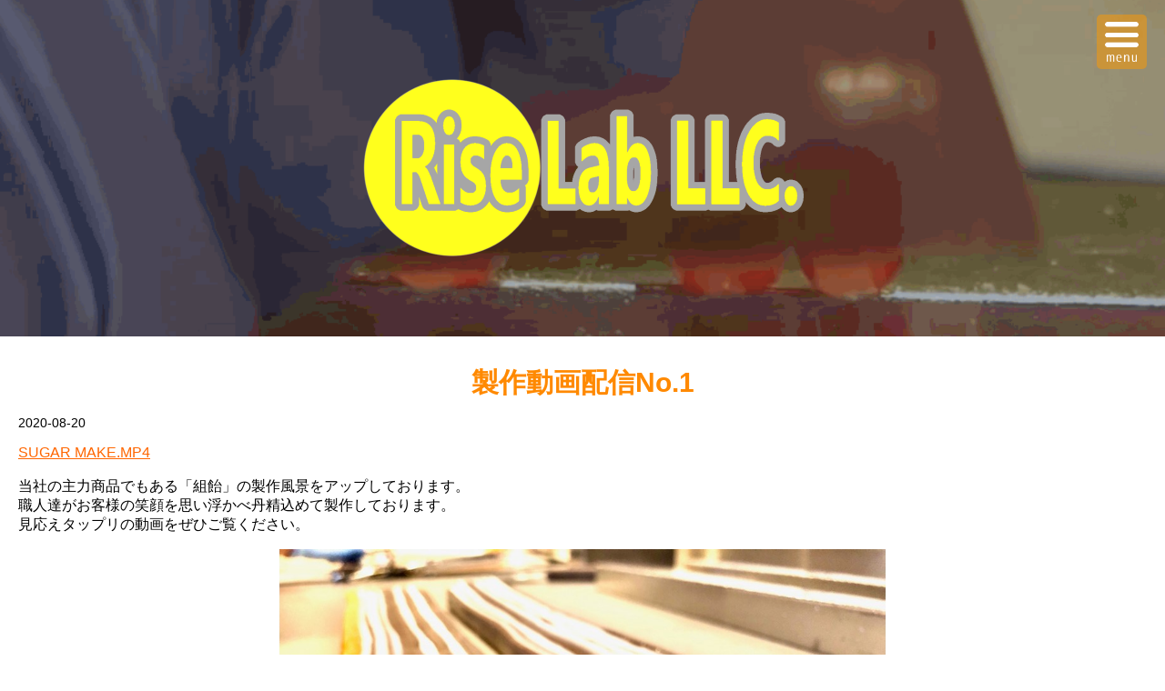

--- FILE ---
content_type: text/html; charset=UTF-8
request_url: http://riselab.co.jp/whatsnew/view/2020-08-20
body_size: 10347
content:
<!DOCTYPE html>
<html xmlns="http://www.w3.org/1999/xhtml">
<head>
    <meta http-equiv="Content-Type" content="text/html; charset=utf-8" />    <title>
        Rise Lab LLC. | 製作動画配信No.1    </title>
    <meta name="viewport" content="width=device-width, initial-scale=1" />
    <meta http-equiv="content-language" content="ja"/>
<meta name="keywords" content="riselab,ライズラボ,シュガーメイク,sugar,make,飴,あめ,キャンディ,candy,東京,tokyo,ロック,組み飴,ロリポップ,エディブルフラワー,食用花,琥珀糖,amber,通販,オーダーメイド,デザイン,プレゼント,ノベルティ,販促,小粒,食品,食品表示ラベル,バックラベル,印刷,催事,ばらまき,ORDERMADE,引き出物,OEM,スイーツ,美味しい,東京名物,保護猫,砂糖,文京区,かわいい,あめちゃん,Tokyo,"/>
<meta name="description" content="自社ブランド製品の販売はもちろんオーダーメイドキャンディー製作や食品表示など"/>
<meta name="robots" content="index,follow"/>
<link rel="stylesheet" type="text/css" href="/css/global.min.css"/><link rel="stylesheet" type="text/css" href="/css/responsive-nav-drop.min.css"/><link rel="stylesheet" type="text/css" href="/theme/Responsive065Orange/css/styles.min.css?1768799484"/><link rel="stylesheet" type="text/css" href="/theme/Responsive065Orange/css/layout_content-news.min.css?1768799484"/><link rel="stylesheet" type="text/css" href="/theme/Responsive065Orange/css/jpstyles.min.css"/>


<link rel="preconnect" href="https://fonts.googleapis.com">
<link rel="preconnect" href="https://fonts.gstatic.com" crossorigin>
<link href="https://fonts.googleapis.com/css2?family=Noto+Sans+JP:wght@400;700&display=swap" rel="stylesheet"><style>
body,#navigation,#header *,#header h1 a,#header h2,#footer *,#content *,#whatsnew *,#whatsnew_full i,#languages a,#content p,#contact_form label,#contact_form input,#contact_form textarea,.webdexpress_header *,#content .page_title,#whatsnew .page_title,.webdexpress_header h2,#contact_form .submit input,#contact_form .input input,#contact_form .input textarea,#wdx_nav,#user_content h1,#user_content h2,#user_content h3,#user_content h4,#user_content h5,#user_content h6,#navigation a,#navigation #wdx_nav ul li a {
font-family:"Noto Sans Japanese",sans-serif;
}
#header h1 a,.webdexpress_header h1 a,#navigation h1 a,#footer .webdexpress_header h1 a {
line-height:normal;
}
#header h1 a,#header h1 a:hover,.webdexpress_header h1 a,.webdexpress_header h1 a:hover,#footer .webdexpress_header h1 a,#footer .webdexpress_header h1 a:hover {
color:#ffaf00;
}
#header h2,.webdexpress_header h2, #footer .webdexpress_header h2 {
color:#ffaf00;
line-height:normal;
}
#content .page_title,#whatsnew .page_title,#content #user_content .page_title,#whatsnew .page_title .page-title-bg {
font-family:"Noto Sans Japanese",sans-serif;
color:#ff8900;
line-height:normal;
}
#user_content,.whatsnew_text *,.whatsnew_date,.whatsnew_excerpt,#whatsnew_full i,.product_title,.product_text,.whatsnew_text a,#content p,#products_full_list .product_title,#whatsnew_full_list .whatsnew_title a,#contact_content_before,#contact_content_after,#contact_form .input input,#contact_form .input textarea,#mainbody #whatsnew .webdexpress_whatsnew .whatsnew_text .whatsnew_date,#mainbody #whatsnew_full_list .whatsnew_text .whatsnew_date i,#mainbody #content.whatsnew_empty #whatsnew_full i,#whatsnew_full .whatsnew-date,#whatsnew_full a,#contact_form .contact_notice,.sns-feed .blog-title a,.sns-feed .date {
line-height:normal;
}
</style>

<link rel="stylesheet" type="text/css" href="/css/custom.css?1768799484"/>
	<script type="text/javascript" src="/js/jquery/jquery-3.7.1.min.js"></script>
	<script type="text/javascript" src="/js/plugins.min.js"></script>
	<script type="text/javascript" src="/js/tabletNav.js"></script>
<script type="text/javascript" src="/js/dropdown_sidenav.js"></script><!-- Shopping cart -->
<script type="text/javascript" src="/js/custom.js?1768799484"></script>
<!-- Google Analytics -->

<script type="text/javascript" src="/js/URI.js"></script>
<meta property='og:title'        content='Rise Lab LLC.'/>       
<meta property='og:description'  content='自社ブランド製品の販売はもちろんオーダーメイドキャンディー製作や食品表示など'/> 
<meta property='og:image'        content='http://riselab.co.jp/'/>    
<meta property='og:image:width'  content=''/>       
<meta property='og:image:height' content=''/>      

<meta property='og:url'          content='http://riselab.co.jp/whatsnew/view/2020-08-20'/> 

<meta property='og:site_name'    content='Rise Lab LLC.'/>    
<meta property='og:type'         content='website'/>           





<style>
	#header .webdexpress_header.logo-right-aligned a,
	#header .webdexpress_header.logo-left-aligned a,
	#header .webdexpress_header.logo-center-aligned a {
		display: contents;
	}
	#header .webdexpress_header.logo-right-aligned img,
	#header .webdexpress_header.logo-left-aligned img,
	#header .webdexpress_header.logo-center-aligned img {
		max-height: 250px;
		margin: 1em 0;
		max-width: 50%;
	}
	#header .webdexpress_header.logo-right-aligned {
		text-align: right;
	}
	#header .webdexpress_header.logo-left-aligned {
		text-align: left;
	}
	#header .webdexpress_header.logo-center-aligned {
		text-align: center;
	}
	@media screen and (max-width: 39.99em) {
		#header .webdexpress_header.logo-right-aligned img,
		#header .webdexpress_header.logo-left-aligned img,
		#header .webdexpress_header.logo-center-aligned img {
			max-width: 100%;
		}
	}
</style>
<style type='text/css'>
.custom{ background: url('/uploads/2024/12/13/トップgif-7.gif') !important; }
</style>
    
    <script type="text/javascript">
 /*   
        function navigation_resize() {
            if($('#footer .webdexpress_navigation').css('display') == 'none'){
                $('#navigation').insertAfter('#header');
            } else {
                $('#navigation').prependTo('#sidebar');
            }
        }   
       
        $(document).ready(function(){
            navigation_resize();
        });
        
        $(window).resize(function() {
            navigation_resize();
        });
*/        
    </script>
    
</head>
<body >
<!-- Shopping Cart -->
    
<div id="container">
<div id="wrap">

		<div id="navigation">
			<div class="webdexpress_navigation">
<div>
<div id="wdx_nav" class="webdexpress_menu"><ul class="nav"><li><a href="/"><span>HOME</span></a></li><li><a href="/whatsnew"><span>新着情報</span></a></li><li><a href="/items"><span>シュガーメイク</span></a></li><li><a href="/page/order"><span>オーダーメイド</span></a></li><li><a href="/page/shop"><span>オンラインショップ</span></a></li><li><a href="/page/backlabel"><span>食品表示ラベル制作</span></a></li><li><a href="/page/recruit"><span>採用情報</span></a></li><li><a href="/page/societ"><span>会社概要</span></a></li><li><a href="/contact"><span>お問い合わせ</span></a></li></ul></div></div>

</div>		</div>
		        
                    <style>
            .webdexpress_header {
              background-image: none;
            }
            </style>
        

                <div id="header" class=" custom customize_headerimgs">
            <div class="webdexpress_header logo-center-aligned"><a href='/'><img src='/uploads/2025/01/11/イラスト3.png' alt='Rise Lab LLC.'/></a></div>                    </div>
            

    <div id="mainbody_container">
							<div id="mainbody">
			            <div id="wrap">
							                <div id="content">
                    <div id="content-fluid">
                        <section id="user_content" class="clearfix">	
                            <div class="page_title">製作動画配信No.1</div>
                            <div id="whatsnew_full">
    <i class="whatsnew-date">2020-08-20</i><div class='img-wrap'><img src="/uploads/2020/08/21/%E3%83%97%E3%83%AC%E3%82%BC%E3%83%B3%E3%83%86%E3%83%BC%E3%82%B7%E3%83%A7%E3%83%B31.jpg" alt="新着情報の画像"/></div><div class="whatsnew_excerpt"><p><a href="/uploads/2020/08/20/SUGAR MAKE.MP4" target="_blank">SUGAR MAKE.MP4</a><br /><br />当社の主力商品でもある「組飴」の製作風景をアップしております。<br />職人達がお客様の笑顔を思い浮かべ丹精込めて製作しております。<br />見応えタップリの動画をぜひご覧ください。</p></div><div class="back-button"><a href="/whatsnew">戻る</a></div></div>

                       </section>
                    </div>
                    <div id="sidebar">
                        										</div>
                </div>

            </div>
        </div>
    </div>
    <footer id="footer">
        <div class="webdexpress_navigation">
<div>
<div id="wdx_nav" class="webdexpress_menu"><ul class="nav"><li><a href="/"><span>HOME</span></a></li><li><a href="/whatsnew"><span>新着情報</span></a></li><li><a href="/items"><span>シュガーメイク</span></a></li><li><a href="/page/order"><span>オーダーメイド</span></a></li><li><a href="/page/shop"><span>オンラインショップ</span></a></li><li><a href="/page/backlabel"><span>食品表示ラベル制作</span></a></li><li><a href="/page/recruit"><span>採用情報</span></a></li><li><a href="/page/societ"><span>会社概要</span></a></li><li><a href="/contact"><span>お問い合わせ</span></a></li></ul></div></div>

</div><div>©RISE LAB LLC. 2020</div><div class="social-media footer solo"></div><script type='text/javascript'>
$('body').prepend($('.header_wrap'));
$('.header_wrap').prepend($('.social-media.header'));
$('.header_wrap').prepend($('.languages.header'));
</script>
    </footer>

</div>
</div>
    
<script>var nav = responsiveNav('.webdexpress_menu');</script>
<script>
$( document ).ready(function() {
    
    if ($(".webdexpress_header").width() > 550) {
            $(".webdexpress_header").addClass("largeHeader"); //http://www.test200.com/
    }

    if ( $( ".webdexpress_header" ).is(":empty") ) {
                    $(".webdexpress_header").css("background","none");
                }

});

</script>
    
</body>
</html>


--- FILE ---
content_type: text/css
request_url: http://riselab.co.jp/theme/Responsive065Orange/css/styles.min.css?1768799484
body_size: 15069
content:
@import url(https://fonts.googleapis.com/css2?family=Noto+Sans+JP:wght@400;700&family=Open+Sans:wght@400;700&display=swap);body{font-family:"Open Sans","Noto Sans JP",sans-serif;font-size:16px;color:#000}a{color:#f60;transition:all .4s}a:hover{color:#ffb65d;text-decoration:none}a:active{color:#eebe00}.clearfix:after{content:'';clear:both;display:table}#wrap{position:relative}#mainbody_container{max-width:1240px;padding:1em;margin:0 auto;background:#fff;line-height:1.4em;word-wrap:break-word}@media screen and (min-width:768px){#mainbody_container.top-space{padding-top:50px}}#user_content table{max-width:100%;table-layout:fixed}#user_content h1,#user_content h2,#user_content h3,#user_content h4,#user_content h5,#user_content h6{font-family:"Open Sans","Noto Sans JP",sans-serif}#user_content h1{display:block;font-size:2em;margin-top:.67em;margin-bottom:.67em;margin-left:0;margin-right:0;font-weight:700}#user_content h2{display:block;font-size:1.5em;margin-top:.83em;margin-bottom:.83em;margin-left:0;margin-right:0;font-weight:700}#user_content h3{display:block;font-size:1.17em;margin-top:1em;margin-bottom:1em;margin-left:0;margin-right:0;font-weight:700}#user_content h4{display:block;margin-top:1.33em;margin-bottom:1.33em;margin-left:0;margin-right:0;font-weight:700}#user_content h5{display:block;font-size:.83em;margin-top:1.67em;margin-bottom:1.67em;margin-left:0;margin-right:0;font-weight:700}#user_content h6{display:block;font-size:.67em;margin-top:2.33em;margin-bottom:2.33em;margin-left:0;margin-right:0;font-weight:700}#user_content em{font-style:italic}#user_content strong{font-weight:700}#user_content blockquote,#user_content pre{max-width:100%}#user_content p{margin:1em 0;word-wrap:break-word}#user_content img{max-width:100%;height:auto}#user_content ul{list-style-type:disc;margin:0 0 0 15px;padding:10px 0 10px 20px}#user_content ol{list-style-type:decimal;margin:0 0 0 15px;padding:10px 0 10px 20px}#user_content pre{white-space:pre-wrap;white-space:-moz-pre-wrap;white-space:-pre-wrap;white-space:-o-pre-wrap;word-wrap:break-word}#user_content sup{font-size:smaller;vertical-align:super}#user_content sub{font-size:smaller;vertical-align:sub}.header_wrap{align-items:center}@media screen and (max-width:39.99em){.languages.header .lang_drop_menu .drop-submenu{top:39px}}.social-media{margin:1em 0 0}.social-media img{width:25px;display:block}.social-media a{display:inline-block;padding:0 4px}.social-media a:hover{opacity:.5}#navigation{display:flex;position:absolute;z-index:1001;top:1em;left:1em}.nav-toggle{display:block;margin:0;z-index:1001;background:url(../img/menu-icon-active-alt.png) no-repeat center center;background-size:100% 100%;color:transparent;position:relative;border-width:0;height:23px;width:20px;transition:none}.nav-toggle:active,.nav-toggle:hover{color:transparent}.nav-toggle.active{background:url(../img/menu-icon-alt.png) no-repeat center center;background-size:100% 100%;position:fixed}#wdx_nav{max-width:100%;z-index:1;font-family:"Open Sans","Noto Sans JP",sans-serif;font-weight:300}#wdx_nav.closed .nav{display:none}#wdx_nav.opened .nav{position:fixed;z-index:1000;top:0;left:0;right:0;bottom:0;overflow-y:auto;overflow-x:hidden;width:100%;height:100%;background-color:#ff8c00;padding-top:50px;text-align:center}#wdx_nav a{font-size:20px;font-weight:700;text-decoration:none;padding:1.5em 1em;display:inline-block;color:#8a4c00}#wdx_nav a:hover{color:#c5710b}#wdx_nav a:hover span:before{transition:all .4s;opacity:.3}#wdx_nav .nav{box-sizing:border-box}#wdx_nav .nav li{margin:0;border-bottom:1px solid #f9b868}#wdx_nav .nav li ul{display:inline-block!important;box-sizing:border-box;width:100%;padding:0 7%}#wdx_nav .nav li ul li{border-top:1px dotted #f9b868;border-bottom:0}#wdx_nav .nav li ul li a{display:block}#wdx_nav .nav li ul li span:before{content:'';background:url(../img/subnav-arrow.png) repeat-x left center transparent;display:inline-block;width:13px;height:14px;margin-right:5px;transition:all .4s}#wdx_nav .nav li ul li li span:before{width:26px}#wdx_nav .nav li ul li li li span:before{width:39px}#wdx_nav .nav li ul li li li li span:before{width:52px}#wdx_nav .nav li ul li li li li li span:before{width:65px}#wdx_nav .active>a{color:#622405}#wdx_nav .active>a:hover{color:#8a4c00}#header{box-sizing:border-box;min-height:370px;background-color:#ff8c00;display:flex;justify-content:center;align-items:center;text-align:center;padding:1em 75px}#header.customize_headerimgs{background-position:center!important;background-repeat:no-repeat!important;background-size:cover!important}@media screen and (max-width:39.99em){#header{min-height:200px;padding:5em 1em 1em 1em}}.webdexpress_header{max-width:1240px;width:100%}.webdexpress_header h1{font-size:36px;font-weight:800;margin-bottom:10px}.webdexpress_header h1 a{text-decoration:none;color:#8a4c00}.webdexpress_header h1 a:hover{color:#c5710b}.webdexpress_header h2{font-size:24px;color:#aa640f}@media screen and (min-width:670px) and (min-device-width:670px){.nav-toggle{display:block}}.sub-header-size #header{min-height:215px}@media screen and (max-width:39.99em){.sub-header-size #header{padding:4.5em 1em 2em 1em;min-height:130px}}.sub-header-size #header .webdexpress_header.logo-center-aligned img,.sub-header-size #header .webdexpress_header.logo-left-aligned img,.sub-header-size #header .webdexpress_header.logo-right-aligned img{margin:0}.page_title{color:#64783d;font-size:24px;font-weight:800;margin:1em 0}#whatsnew .webdexpress_whatsnew{display:flex;flex-wrap:wrap;justify-content:flex-start}#whatsnew .whatsnew_text{width:calc(100% / 5);padding:0 1em;margin:0 0 1em 0;box-sizing:border-box;word-wrap:break-word;display:flex;flex-wrap:wrap;align-content:flex-start}#whatsnew .whatsnew_title{order:3;width:100%}#whatsnew .whatsnew_date{font-size:.9em;color:#777;order:2;width:100%}#whatsnew .whatsnew_thumbnail_image{order:1;position:relative;width:100%;padding-bottom:100%}#whatsnew .whatsnew_thumbnail_image img{position:absolute;width:100%;height:100%;object-fit:cover;display:block}@media screen and (max-width:767px){#whatsnew .whatsnew_text{width:calc(100% / 3)}}@media screen and (max-width:550px){#whatsnew .whatsnew_text{width:100%;margin:0 0 2em 0}#whatsnew .whatsnew_thumbnail_image{width:200px;max-width:100%;padding-bottom:45%;margin:0 auto}}#whatsnew_full_list{display:flex;flex-wrap:wrap}#whatsnew_full_list .whatsnew_date i{font-style:normal;font-size:.9em;color:#777}#whatsnew_full_list .whatsnew_list-news{width:calc(100% / 4);padding:0 1em;margin:0 0 2em 0;box-sizing:border-box}#whatsnew_full_list .whatsnew_list-news .whatsnew_text{display:flex;flex-wrap:wrap}#whatsnew_full_list .whatsnew_list-news .whatsnew_thumbnail_image{order:1;position:relative;width:100%;padding-bottom:100%}#whatsnew_full_list .whatsnew_list-news .whatsnew_thumbnail_image img{position:absolute;width:100%;height:100%;object-fit:cover;display:block}#whatsnew_full_list .whatsnew_list-news .whatsnew_date{order:2;width:100%}#whatsnew_full_list .whatsnew_list-news .whatsnew_title{order:3;width:100%}#whatsnew_full_list .whatsnew_list-news .whatsnew_title a{font-weight:700}#whatsnew_full_list .whatsnew_list-news .whatsnew_excerpt{display:none}#whatsnew_full_list .whatsnew_no_image{margin:0 0 1em 0;padding:0 0 1em 0;border-bottom:1px dotted #ccc}@media screen and (max-width:767px){#whatsnew_full_list .whatsnew_list-news{width:calc(100% / 2)}}@media screen and (max-width:39.99em){#whatsnew_full_list .whatsnew_image_left .whatsnew_image,#whatsnew_full_list .whatsnew_image_top .whatsnew_image{max-width:100%}}#whatsnew_full{display:flex;flex-wrap:wrap}#whatsnew_full .whatsnew-date{order:1;font-style:normal;font-size:.9em;width:100%}#whatsnew_full .img-wrap{width:100%;order:3}#whatsnew_full .img-wrap img{max-width:80%;max-height:500px;height:auto;display:block;margin:0 auto}#whatsnew_full .whatsnew_excerpt{order:2;width:100%}#whatsnew_full .back-button{order:4;width:100%;text-align:center;margin:2em 0 0 0}#whatsnew_full .back-button a{display:inline-block;margin:0 auto;padding:1em 4em;background-color:#ededed;color:#333;text-decoration:none}#whatsnew_full .back-button a:focus,#whatsnew_full .back-button a:hover{background-color:#ccc}#bloguru_pagination .pag_container li ol li.active a{background:#eebe00!important}#bloguru_pagination .pag_container li ol li a{border:0!important}#bloguru_pagination .pag_container li ol li a:hover{background:#ffb65d!important;color:#fff}#bloguru_pagination .pag_container li ol li a:active{background:#eebe00!important;color:#fff}#bloguru_pagination .pag_container li ol li a:active{background:#eebe00!important;color:#fff}#contact_content_before{width:100%;display:block;margin-bottom:0;font-size:1rem;line-height:30px}#contact_content_after{margin-top:1.5em}#contact_form{max-width:550px;margin:0 auto;clear:both;padding:2em 0}#contact_form .flash_error{padding:10px;text-align:center;border:1px solid red;margin-bottom:25px}#contact_form .error-message,#contact_form .flash_error{color:red;font-size:.9rem}#contact_form .captcha,#contact_form .contact_notice,#contact_form .error-message{width:100%;padding-left:165px}@media screen and (max-width:767px){#contact_form .captcha,#contact_form .contact_notice,#contact_form .error-message{padding-left:0}}#contact_form .contact_notice{margin-bottom:1rem;font-size:.9rem;box-sizing:border-box}#contact_form .input{width:100%;float:left;margin-bottom:10px}@media screen and (max-width:767px){#contact_form .input{display:block}}#contact_form .input.required label:after{content:"\002A";color:red;font-size:.8rem;margin-right:-.5rem;position:relative;top:-5px}#contact_form .input input,#contact_form .input textarea{padding:8px;background:#fff;outline:0;font-family:"Open Sans","Noto Sans JP",sans-serif;font-size:1rem;color:#000;border:1px solid #000;border-radius:5px;-webkit-appearance:none;display:inline-block;width:auto}#contact_form .input input:focus,#contact_form .input textarea:focus{background:#fff;color:#000;border:1px solid #aa640f}@media screen and (max-width:767px){#contact_form .input input,#contact_form .input textarea{width:95%}}#contact_form .submit{margin-left:165px!important}@media screen and (max-width:767px){#contact_form .submit{margin-left:0!important}}#contact_form .submit input{cursor:pointer;padding:1em 1.5em;font-size:1em;border-radius:5px;color:#fff;background:#000;border:0;-webkit-appearance:none;font-family:"Open Sans","Noto Sans JP",sans-serif;font-weight:800;transition:all .4s}#contact_form .submit input:hover{background:#ffb65d}#contact_form .submit input:focus{background:#eebe00}#contact_form .submit input:active{background:#eebe00}#contact_form label{float:left;width:150px;text-align:right;margin:0 5px 0 0;padding:5px 10px 0 0}@media screen and (max-width:767px){#contact_form label{text-align:left}}#contact_form .g-recaptcha{margin-left:165px}@media screen and (max-width:767px){#contact_form .g-recaptcha{margin-left:0}}#products_full_list{width:100%;margin:10px 0 0 0}#products_full_list .product_full{width:100%;float:left;padding:0 0 30px 0;margin:0 0 30px 0;border-bottom:1px solid #ccc}#products_full_list .product_full:last-child{border:none;padding:0;margin:0}#products_full_list .product_full img{float:left;width:100%;max-width:400px;padding:0 10px 10px 0}@media screen and (max-width:767px){#products_full_list .product_full,#products_full_list .product_full img{float:none;display:block;width:auto;max-width:100%}}#products_full_list .product_title{width:100%;display:block;color:#000;font-weight:700;padding:0 0 1em 0;font-size:20px}#products_full_list .product_text{width:100%;display:block}.store-product{height:295px!important}#product-page #product-info{max-width:670px!important}#store_list_products .product-title{word-wrap:normal!important}#cart_index a{color:#f60!important}#content #store_list_products .product-title a{font-weight:600!important}#shopping-cart{width:100%!important;min-width:0!important}#shopping-cart p{max-width:100%;box-sizing:border-box;width:100%!important}.checkout-progress .progress-item div{box-sizing:border-box}@media screen and (max-width:600px){.store-product{font-size:12px}#whatsnew .page_title{margin-top:54px}}@media (max-width:480px){#cart_index .checkout-progress{text-align:center}#cart_index .checkout-progress .progress-item{float:none;width:55px;vertical-align:top;position:relative;display:inline-block}#cart_index .checkout-progress .progress-item .co-arrow{position:absolute;right:-10px}}#store_list_products{font:"Open Sans","Noto Sans JP",sans-serif}#store_list_products .store-nav select{background:url(/img/icons/store-icon-sprites.png) right -715px no-repeat!important;font:"Open Sans","Noto Sans JP",sans-serif}#store_list_products.store-product-grid .store-product{color:#000}#store_list_products.store-product-grid .product-image a{background-color:#fff}#store_list_products.store-product-list{color:#000}#content #store_list_products .product-title a{color:#f60!important}#store_list_products.store-product-grid .product-price{color:#000!important}#cart_index .item_quantity .delete_button a:hover{color:#333!important}#store_list_products.store-product-list .product-price{color:#000!important}#store_list_products.store-product-list .product-desc{color:#000!important}#user_content .BloguruGroupRSS img[alt=avatar]{height:34px}#content .sns-feed>ul{list-style:none;margin:0;padding:0}#content .sns-feed>ul li{margin-bottom:1em;padding-bottom:1em;border-bottom:1px dotted #ccc}#content .sns-feed>ul li:last-of-type{margin-bottom:0;padding-bottom:0;border:0}.sns-feed .date{font-style:normal;font-size:.9em;color:#777}#youtube-feed .blog-content a{display:inline-block}#youtube-feed .blog-title,#youtube-feed .date{float:right;width:calc(100% - 350px)}#youtube-feed>ul li:after{content:'';clear:both;display:table}@media only screen and (max-width:985px){.news-left #youtube-feed .blog-title,.news-left #youtube-feed .date,.news-right #youtube-feed .blog-title,.news-right #youtube-feed .date{float:none;width:100%}}@media only screen and (max-width:780px){#youtube-feed>ul li{display:flex;flex-wrap:wrap}#youtube-feed .blog-title,#youtube-feed .date{float:none;width:100%}}#footer{background-color:#ff8c00;color:#8c612c;font-size:14px;text-align:center;line-height:1.4em;padding:1em;margin-top:2em;word-wrap:break-word}#footer a{color:#8c612c}#footer #wdx_nav{padding:1em 0}#footer #wdx_nav .nav ul{display:none!important}#footer #wdx_nav .nav li{display:inline-block;border:0}#footer #wdx_nav .nav li.social{display:none}#footer #wdx_nav a{padding:.5em .8em;font-size:14px;color:#8c612c}#footer #wdx_nav a:hover{text-decoration:underline}#footer .social-media{margin:.5em 0;padding-top:1em}#footer #languages{margin:1em 0}#footer #languages a{display:inline-block;padding:10px 10px 10px 33px;margin:0 5px;font-size:13px;line-height:16px;text-transform:capitalize;color:#8c612c;text-decoration:none}#footer #languages a:hover{text-decoration:underline}#footer #admin_link{display:block;padding-left:20px!important;float:none;background:url(/img/icon-admin.png) no-repeat 3px 9px transparent}

--- FILE ---
content_type: text/css
request_url: http://riselab.co.jp/theme/Responsive065Orange/css/layout_content-news.min.css?1768799484
body_size: 2038
content:
#mainbody.news-left #content,#mainbody.news-right #content{display:flex;flex-wrap:wrap;justify-content:space-between}#mainbody.news-left #sidebar,#mainbody.news-right #sidebar{width:22%}#mainbody.news-left #content-fluid,#mainbody.news-right #content-fluid{width:75%}#mainbody.news-left #whatsnew .whatsnew_text,#mainbody.news-right #whatsnew .whatsnew_text{width:100%;margin:0 0 1em 0}#mainbody.news-left .whatsnew_date,#mainbody.news-left .whatsnew_title,#mainbody.news-right .whatsnew_date,#mainbody.news-right .whatsnew_title{width:100%}@media screen and (max-width:900px){#mainbody.news-left #sidebar,#mainbody.news-right #sidebar{width:100%}#mainbody.news-left #content-fluid,#mainbody.news-right #content-fluid{width:100%}#mainbody.news-left #whatsnew .whatsnew_text,#mainbody.news-right #whatsnew .whatsnew_text{margin:0 0 2em 0}#mainbody.news-left .whatsnew_thumbnail_image,#mainbody.news-right .whatsnew_thumbnail_image{width:300px;max-width:100%;padding-bottom:45%;margin:0 auto}}#mainbody.news-right #content{flex-direction:row}#mainbody.news-left #content{flex-direction:row-reverse}#mainbody.news-bottom #content,#mainbody.news-top #content{display:flex}#mainbody.news-bottom .whatsnew_date,#mainbody.news-bottom .whatsnew_title,#mainbody.news-top .whatsnew_date,#mainbody.news-top .whatsnew_title{width:100%}@media screen and (max-width:767px){#mainbody.news-bottom .whatsnew_text,#mainbody.news-top .whatsnew_text{width:calc(100% / 3)}}@media screen and (max-width:550px){#mainbody.news-bottom .whatsnew_text,#mainbody.news-top .whatsnew_text{width:100%;margin:0 0 2em 0}#mainbody.news-bottom .whatsnew_thumbnail_image,#mainbody.news-top .whatsnew_thumbnail_image{width:200px;max-width:100%;padding-bottom:45%;margin:0 auto}}#mainbody.news-bottom #content{flex-direction:column}#mainbody.news-bottom #sidebar{margin-top:2em}#mainbody.news-bottom #content-fluid{margin-top:0}#mainbody.news-top #content{flex-direction:column-reverse}#mainbody.news-top #sidebar{margin-top:0}#mainbody.news-top #content-fluid{margin-top:2em}

--- FILE ---
content_type: text/css
request_url: http://riselab.co.jp/theme/Responsive065Orange/css/jpstyles.min.css
body_size: 604
content:
@charset "UTF-8";#content,#footer,#footer li a,#header a,#header h1,#header h2,#languages a,#navigation #wdx_nav ul li a,body{font-family:'Noto Sans JP','Open Sans',sans-serif}#contact_content_before,#content,.whatsnew_text,h1,h2,h3,p{line-height:1.6em}#header h1,#header h2{line-height:1.1em}#contact_form input{font-family:'Noto Sans JP','Open Sans',sans-serif}#contact_form textarea{font-family:'Noto Sans JP','Open Sans',sans-serif}#content .page_title,#whatsnew{line-height:1.6em}#languages a{line-height:1.25}#store_list_products .store-product{height:285px}#navigation .nav li li{line-height:18px}

--- FILE ---
content_type: text/css
request_url: http://riselab.co.jp/css/custom.css?1768799484
body_size: 2177
content:
/*End Generated Styles*//*以下は変えない*/

/*.header_wrap, .social-media.footer.solo, #languages {
display: none;
}*/

div.whatsnew_thumbnail_image img {
    border-radius: 10px; /*ちょっと角丸*/

}


.nav-toggle{
  position: fixed;
  right: 20px;
  border-radius: 5px; 
  background-color:rgba(255,153,0,0.5);
  opacity: 1;
background-size: 75%;
    height: 40px;
    width: 35px;
}
/*ハンバーガーメニュー背景色とか*/


.page_title{
text-align: center;
font-size: 30px;
margin: 0.5em 0;
}



nav{
text-align: center;
position: fixed;
top: 15px;
z-index:100;
right: 0;
left: 0;

}

.nav ul{
margin: 0 ;
padding: 0 ;

}
nav li{
list-style: none;
display: inline-block;
width: 10%;
min-width: 80px;
font-size: 90%;
font-weight: bold;


  display: inline-block;
  text-shadow: 1px 1px 0 #333, -1px -1px 0 #333, -1px 1px 0 #333, 1px -1px 0 #333, 0px 1px 0 #333, -1px 0 #333, -1px 0 0 #333, 1px 0 0 #333;


}

nav li::before{
  content: attr(data-text);
    position: absolute;
    z-index: -1;
    text-shadow: 4px 4px #333;
    -webkit-text-stroke: 4px #333;
}


nav li:not(:last-child){
border-right:3px solid #ddd;
}

nav a{
text-decoration: none;
color:#fff;
 -webkit-text-stroke: 0px #d9d9d9;/*ベンダープレフィックス*/
  text-stroke: 0px #d9d9d9;/*1px赤色縁取り*/

}
.nav a.current{
color: #FF9900;
border-bottom:2px solid #FF9900;

}
nav a:hover{
color:#F7CB4D;
border-bottom:2px solid #F7CB4D;
}


/*ナビゲーションバー*/


@media screen and (max-width: 800px) {
   .current {
      display: none;
   }
}
/*スマホレスポンシブ*/


#header h1 a, #header h1 a:hover, .webdexpress_header h1 a, .webdexpress_header h1 a:hover {
    color: #ffaf00;
  font-family:serif;
  font-weight: bold;
  font-size:200%;
  color:rgba(0,0,0,.0);
  text-align:center;
  padding: 40px 0;
   -webkit-text-stroke: 1px #FFF;
}
#header h2, .webdexpress_header h2 {
    color: #ffaf00;
  font-family:serif;
  font-weight: bold;
  color:rgba(0,0,0,.0);
  text-align:center;
   -webkit-text-stroke: 0.1px #FFF;
}


